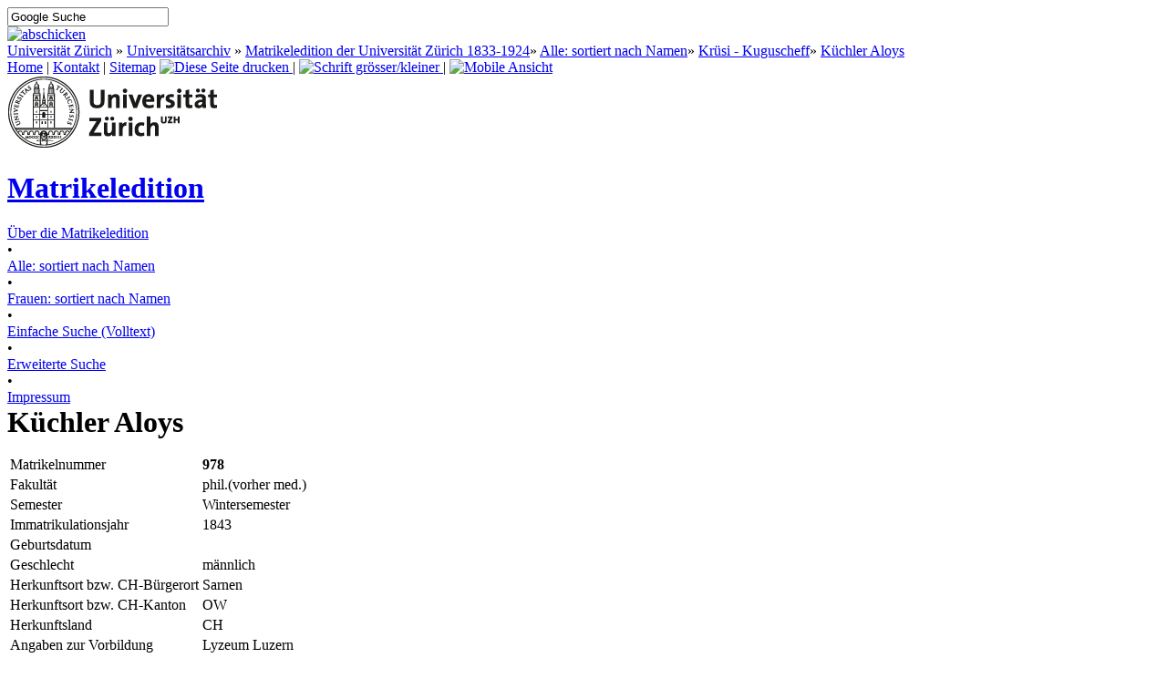

--- FILE ---
content_type: text/html
request_url: https://www.matrikel.uzh.ch/active/static/12392.htm
body_size: 7558
content:
<!DOCTYPE html PUBLIC "-//W3C//DTD XHTML 1.0 Strict//EN" "http://www.w3.org/TR/xhtml1/DTD/xhtml1-strict.dtd">
<html>
 <!--
 copyright
 -->
<head>
<title>Matrikeledition</title>
<meta http-equiv="Content-Type" content="text/html; charset=utf-8">
<link type="text/css" rel="stylesheet" href="https://www.uzh.ch/uzh/authoring/css/uzh.css"/>
<link type="text/css" rel="stylesheet" href="../resources/matrikel.css"/>
<script type="text/javascript" src="https://www.uzh.ch/uzh/authoring/javascript/uni.js">&nbsp;</script>
<script type="text/javascript" src="https://www.uzh.ch/jquery/jquery-1.4.1.min.js">&nbsp;</script>
<script type="text/javascript" src="https://www.uzh.ch/jquery/jquery.iframe-auto-height.plugin.js">&nbsp;</script>
<script type="text/javascript" src="https://www.uzh.ch/jquery/jquery.tablesorter.min.js">&nbsp;</script>
<script type="text/javascript" src="https://www.uzh.ch/jquery/jquery.metadata.js">&nbsp;</script>
<script type="text/javascript" src="https://www.uzh.ch/archiv/authoring/js/publication.js">&nbsp;</script>
<script type="text/javascript">
            var
              piwikURL = "www.uzh.ch/analytics/piwik/",
              _paq = _paq || [];
            (function(){ var u=(("https:" == document.location.protocol) ? "https://"+piwikURL+"/" : "http://"+piwikURL+"/");
               _paq.push(['setSiteId', 72]);
               _paq.push(['setTrackerUrl', u+'piwik.php']);
               _paq.push(['trackPageView']);
               _paq.push(['enableLinkTracking']);
               var d=document, g=d.createElement('script'), s=d.getElementsByTagName('script')[0]; g.type='text/javascript'; g.defer=true; g.async=true; g.src=u+'piwik.js';
               s.parentNode.insertBefore(g,s); })();
</script>
</head>

<body>
<div class="bodywidth">
<a href="#home" title="Home" accesskey="0"></a>
<a href="#primarnav" title="Navigation" accesskey="1"></a>
<a href="#content" title="Direkt zum Inhalt" accesskey="5"></a>
<a name="top"></a>
<div id="topline">

 <div id="search">
  <form method="get" id="searchbox" 
        action="http://www.archiv.uzh.ch/archiv/live/search.html" 
	accept-charset="UTF-8">
    <div class="serviceform">
     <input type="text" value="Google Suche" title="Google Suche" 
            onfocus="if(this.value==this.defaultValue)this.value='';" 
	    onblur="if(this.value=='')this.value=this.defaultValue;" 
	    name="q"></div><div class="serviceform"/>
    <a title="abschicken" 
       href="javascript:document.forms['searchbox'].submit();">
      <img src="https://www.uzh.ch/uzh/authoring/images/btn_search.png" alt="abschicken"/>
    </a>
   </div>
  </form>
 </div> <!-- search -->

 <div id="breadcrumbnav">
  <a href="https://www.uzh.ch">Universit&auml;t Z&uuml;rich</a> 
  &raquo;
  <a href="http://www.archiv.uzh.ch/index.html">Universit&auml;tsarchiv</a> 
  &raquo;&nbsp;<a href="index.htm">Matrikeledition der Universit&auml;t Z&uuml;rich 1833-1924</a>&raquo;&nbsp;<a href="222.htm">Alle: sortiert nach Namen</a>&raquo;&nbsp;<a href="252.htm">Krüsi - Kuguscheff</a>&raquo;&nbsp;<a href="12392.htm">Küchler Aloys</a>
 </div>
</div>

<div class="floatclear">
</div>

 <div id="headerarea">
  <div id="servicenav">
   <a href="index.htm" class="active">Home</a> |
<!--   
   <a class="current" href="index.htm" name="home">Home</a> | 
-->
   <a href="contact.htm" class="active">Kontakt</a> | 
   <a href="sitemap.htm" class="active">Sitemap</a>
<!--
   <a href="sitemap.htm">Sitemap</a>
-->
   <span id="views">
    <a href="#" id="printView" 
       onclick="javascript:openPrintWindow(document.URL)" 
       title="Diese Seite drucken">
      <img alt="Diese Seite drucken" 
           src="https://www.uzh.ch/uzh/authoring/images/1.gif" 
	   height="10" width="10">
    </a> | 
    <a href="?fontsize=big" id="switchFontSize" title="Schrift grösser/kleiner">
     <img alt="Schrift grösser/kleiner" src="https://www.uzh.ch/uzh/authoring/images/1.gif" height="9" width="18">
    </a> | 
    <a href="?version=simple" id="simpleView" title="Mobile Ansicht">
     <img alt="Mobile Ansicht" 
          src="https://www.uzh.ch/uzh/authoring/images/1.gif" height="9" width="18">
    </a>
   </span>
  </div>
  <div id="uzhlogo">
   <a href="https://www.uzh.ch/"><img alt="uzh logo" src="../resources/uzh_logo_d_pos_web_main.jpg" height="80" width="231"></a>
  </div>
  <h1>
<!-- 
   <a href="http://www.unicms.uzh.ch/docu/doctypes/examples/homepage.html">
-->   
   <a href="index.htm">Matrikeledition</a>   
<!-- 
 </a>
-->   
  </h1>
 </div>
 <div class="floatclear"><!---->
 </div>

<div class="floatclear"></div>
<div class="endheaderline"></div>

<div id="primarnav">
<a class="namedanchor" name="primarnav"></a>
  <a href="about.htm" null>&Uuml;ber die Matrikeledition</a><div class="linkseparator">&#8226;</div><a href="222.htm" class="active">Alle: sortiert nach Namen</a><div class="linkseparator">&#8226;</div><a href="527.htm" null>Frauen: sortiert nach Namen</a><div class="linkseparator">&#8226;</div><a href="search0.htm" null>Einfache Suche (Volltext)</a><div class="linkseparator">&#8226;</div><a href="search1.htm" null>Erweiterte Suche</a><div class="linkseparator">&#8226;</div><a href="impressum.htm" null>Impressum</a>
  <!--
  <a href="">Über die Matrikeledition</a>
  <div class="linkseparator">&#8226;</div>
  <a href="name">Geordnet nach Jahr und Nummer</a>
  <div class="linkseparator">&#8226;</div>
  <a href="">Geordnet nach Namen</a>
  <div class="linkseparator">&#8226;</div>
  <a href="">Frauen: geordnet nach Jahr und Nummer</a>
  <div class="linkseparator">&#8226;</div>
  <a href="">Frauen: geordnet nach Namen</a>
  <div class="linkseparator">&#8226;</div>
  <a href="">Suche</a>
  <div class="linkseparator">&#8226;</div>
  <a href="" class="active">Navi 7</a>
  -->
</div>

<div class="floatclear"></div>
<div id="rssbox"></div>
<div class="floatclear"></div>
<a class="namedanchor" name="content"></a>

<div class="contentarea1col">
  <div class="mheader">
  <h1>Küchler Aloys</h1>
  </div>
  <div class="mcontents">
   <div class="entry"><table class="ornate"><tr><td class="key">Matrikelnummer</td><td class="id">978</td></tr>
<tr><td class="key">Fakult&auml;t</td><td class="value">phil.(vorher med.)</td></tr>
<tr><td class="key">Semester</td><td class="value">Wintersemester</td></tr>
<tr><td class="key">Immatrikulationsjahr</td><td class="value">1843</td></tr>
<tr><td class="key">Geburtsdatum</td><td class="value"> </td></tr>
<tr><td class="key">Geschlecht</td><td class="value">m&auml;nnlich</td></tr>
<tr><td class="key">Herkunftsort bzw. CH-B&uuml;rgerort</td><td class="value">Sarnen</td></tr>
<tr><td class="key">Herkunftsort bzw. CH-Kanton</td><td class="value">OW</td></tr>
<tr><td class="key">Herkunftsland</td><td class="value">CH</td></tr>
<tr><td class="key">Angaben zur Vorbildung</td><td class="value">Lyzeum Luzern</td></tr>
<tr><td class="key">Weggang von der Universit&auml;t</td><td class="value">ab Ostern 1844</td></tr>
<tr><td class="key">Informationen &uuml;ber die Eltern</td><td class="value"></td></tr>
<tr><td class="key">Zusatzinformationen</td><td class="value"></td></tr>
</table></div>
  </div>
  </div>
<div class="footertopnav"><a href="#top">top</a></div>

<div id="footer">&copy; Universit&auml;t Z&uuml;rich | 
                                      01.06.22 09:30 | 
                                 <a href="impressum.htm">Impressum</a>
</div>
</div>
</div>
</body>
</html>
